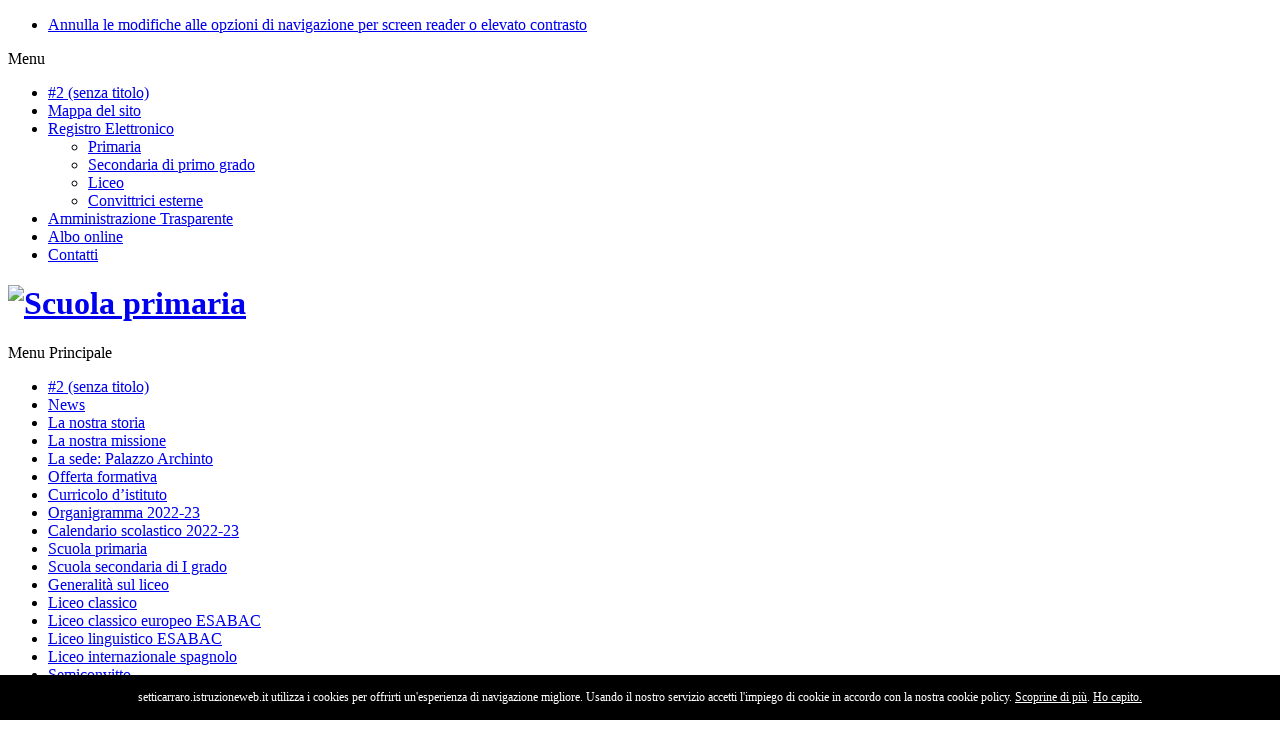

--- FILE ---
content_type: text/html; charset=UTF-8
request_url: https://setticarraro.istruzioneweb.it/scuola-primaria/?SR=1
body_size: 5841
content:

<!DOCTYPE html>
<html lang="it-IT">
    <head>

		<meta name ="viewport" content ="width=device-width, minimum-scale=1.0, initial-scale=1.0">
        <meta http-equiv="Content-Type" charset="UTF-8" />

        <title>Scuola primaria | Educandato Statale Emanuela Setti Carraro dalla Chiesa</title>

        
        <!--[if (IE 7)|(IE 8)]>
			<link rel="stylesheet" href="https://setticarraro.istruzioneweb.it/wp-content/themes/NETTuno%20Scuola%20Mia%201.1/hacks.css" type="text/css" media="screen" />
		<![endif]-->

        <link rel="pingback" href="https://setticarraro.istruzioneweb.it/xmlrpc.php" />

        <link rel="shortcut icon" href="https://setticarraro.istruzioneweb.it/wp-content/themes/NETTuno%20Scuola%20Mia%201.1/favicon.ico" />

        <link rel="stylesheet" href="https://setticarraro.istruzioneweb.it/wp-content/themes/NETTuno%20Scuola%20Mia%201.1/include/js/slick/slick.css" />
		<link rel="stylesheet" href="https://setticarraro.istruzioneweb.it/wp-content/themes/NETTuno%20Scuola%20Mia%201.1/include/js/slick/slick-theme.css" />

		<!--script type="text/javascript" src="//code.jquery.com/jquery-1.11.0.min.js"></script>
		<script type="text/javascript" src="//code.jquery.com/jquery-migrate-1.2.1.min.js"></script-->
		<!--script type="text/javascript" src="https://setticarraro.istruzioneweb.it/wp-content/themes/NETTuno%20Scuola%20Mia%201.1/include/js/slick/slick.min.js"></script-->

                
        
    </head>

	<body class="page-template-default page page-id-869 page-parent">
		<!-- Main wrapper -->
	    <div class="main-wrapper">

			
	    	<div class="header-wrapper"><!-- header wrapper -->

				<!-- Menu nascosto per accessebilità ipovedenti e screen-reader-->
				<ul class="menu-nascosto">

					
					<li><a href="https://setticarraro.istruzioneweb.it/scuola-primaria/?RESET=1" title="Resetta le impostazioni di navigazione" accesskey="s" tabindex="1" >Annulla le modifiche alle opzioni di navigazione per screen reader o elevato contrasto</a></li>

					

				</ul>

		    	<div class="header"><!-- header -->

					<!-- Menu -->
					<nav id="site-navigation" class="main-navigation menu-alto clearfix" role="navigation">
						<span class="menu-toggle">Menu</span>
						<div class="menu-menu-alto-container"><ul id="nav" class="nav nav-menu"><li id="menu-item-844" class="menu-item menu-item-type-post_type menu-item-object-page menu-item-home menu-item-844"><a href="https://setticarraro.istruzioneweb.it/">#2 (senza titolo)</a></li>
<li id="menu-item-13" class="menu-item menu-item-type-post_type menu-item-object-page menu-item-13"><a href="https://setticarraro.istruzioneweb.it/mappa-del-sito/">Mappa del sito</a></li>
<li id="menu-item-141" class="menu-item menu-item-type-custom menu-item-object-custom menu-item-has-children menu-item-141"><a title="Registro Elettronico" href="#">Registro Elettronico</a>
<ul class="sub-menu">
	<li id="menu-item-1658" class="menu-item menu-item-type-custom menu-item-object-custom menu-item-1658"><a title="Primaria" href="https://registroelettronico.nettunopa.it/ulogin.php">Primaria</a></li>
	<li id="menu-item-1659" class="menu-item menu-item-type-custom menu-item-object-custom menu-item-1659"><a title="Secondaria di primo grado" href="https://registroelettronico.nettunopa.it/ulogin.php">Secondaria di primo grado</a></li>
	<li id="menu-item-1660" class="menu-item menu-item-type-custom menu-item-object-custom menu-item-1660"><a href="https://registroelettronico.nettunopa.it/ulogin.php">Liceo</a></li>
	<li id="menu-item-4237" class="menu-item menu-item-type-custom menu-item-object-custom menu-item-4237"><a href="https://registroelettronico.nettunopa.it/ulogin.php">Convittrici esterne</a></li>
</ul>
</li>
<li id="menu-item-20986" class="menu-item menu-item-type-custom menu-item-object-custom menu-item-20986"><a href="https://setticarraro.trasparenza.amministrazioniweb.it/">Amministrazione Trasparente</a></li>
<li id="menu-item-3134" class="menu-item menu-item-type-custom menu-item-object-custom menu-item-3134"><a href="http://albopretorio.nettunopa.it/setticarraro">Albo online</a></li>
<li id="menu-item-958" class="menu-item menu-item-type-post_type menu-item-object-page menu-item-958"><a href="https://setticarraro.istruzioneweb.it/contatti/">Contatti</a></li>
</ul></div>					</nav>
					<div class="logo-wrapper  ">
						<!-- grab the logo -->
													<h1 class="logo">
								<a href="https://setticarraro.istruzioneweb.it/" title="Educandato Statale Emanuela Setti Carraro dalla Chiesa"><img src="https://setticarraro.edu.it/wp-content/uploads/2016/03/logo-setticarraro.png" alt="Scuola primaria" /></a>
							</h1>
											</div>


				</div><!-- header -->
			</div><!-- header wrapper -->
	<!-- Page-wrapper -->
	<div class="section group page-wrapper">

		<!-- Left menu/widget wrapper -->
		<div class="left-menu-widget-wrapper col span_1_of_4">

			<!-- Menu laterale sinistro -->
			<div class="menu-menu-principale-container"><div class="titolo-menu-laterale">Menu Principale</div><ul id="nav-laterale" class="nav-laterale"><li id="menu-item-22" class="menu-item menu-item-type-post_type menu-item-object-page menu-item-home menu-item-22"><a href="https://setticarraro.istruzioneweb.it/">#2 (senza titolo)</a></li>
<li id="menu-item-950" class="menu-item menu-item-type-taxonomy menu-item-object-category menu-item-950"><a href="https://setticarraro.istruzioneweb.it/category/news/">News</a></li>
<li id="menu-item-920" class="menu-item menu-item-type-post_type menu-item-object-page menu-item-920"><a href="https://setticarraro.istruzioneweb.it/la-nostra-storia/">La nostra storia</a></li>
<li id="menu-item-3411" class="menu-item menu-item-type-post_type menu-item-object-page menu-item-3411"><a href="https://setticarraro.istruzioneweb.it/3409-2/">La nostra missione</a></li>
<li id="menu-item-964" class="menu-item menu-item-type-post_type menu-item-object-page menu-item-964"><a href="https://setticarraro.istruzioneweb.it/la-sede-palazzo-archinto/">La sede: Palazzo Archinto</a></li>
<li id="menu-item-16123" class="menu-item menu-item-type-post_type menu-item-object-page menu-item-16123"><a href="https://setticarraro.istruzioneweb.it/ptof-2016-19-e-regolamenti/">Offerta formativa</a></li>
<li id="menu-item-16590" class="menu-item menu-item-type-post_type menu-item-object-page menu-item-16590"><a href="https://setticarraro.istruzioneweb.it/dipartimenti/">Curricolo d’istituto</a></li>
<li id="menu-item-931" class="menu-item menu-item-type-post_type menu-item-object-page menu-item-931"><a href="https://setticarraro.istruzioneweb.it/organigramma/">Organigramma 2022-23</a></li>
<li id="menu-item-16264" class="menu-item menu-item-type-post_type menu-item-object-page menu-item-16264"><a href="https://setticarraro.istruzioneweb.it/calendario-2015-16/">Calendario scolastico 2022-23</a></li>
<li id="menu-item-875" class="menu-item menu-item-type-post_type menu-item-object-page current-menu-item page_item page-item-869 current_page_item menu-item-875"><a title="Scuola primaria" href="https://setticarraro.istruzioneweb.it/scuola-primaria/" aria-current="page">Scuola primaria</a></li>
<li id="menu-item-4759" class="menu-item menu-item-type-post_type menu-item-object-page menu-item-4759"><a href="https://setticarraro.istruzioneweb.it/scuolaigrado/">Scuola secondaria di I grado</a></li>
<li id="menu-item-1830" class="menu-item menu-item-type-post_type menu-item-object-page menu-item-1830"><a href="https://setticarraro.istruzioneweb.it/liceo-linguistico/generalita-sul-liceo-linguistico/">Generalità sul liceo</a></li>
<li id="menu-item-903" class="menu-item menu-item-type-post_type menu-item-object-page menu-item-903"><a href="https://setticarraro.istruzioneweb.it/liceo-classico/">Liceo classico</a></li>
<li id="menu-item-896" class="menu-item menu-item-type-post_type menu-item-object-page menu-item-896"><a href="https://setticarraro.istruzioneweb.it/liceo-classico-europeo/">Liceo classico europeo ESABAC</a></li>
<li id="menu-item-899" class="menu-item menu-item-type-post_type menu-item-object-page menu-item-899"><a href="https://setticarraro.istruzioneweb.it/liceo-linguistico/liceo-linguistico-esabac/">Liceo linguistico ESABAC</a></li>
<li id="menu-item-904" class="menu-item menu-item-type-post_type menu-item-object-page menu-item-904"><a href="https://setticarraro.istruzioneweb.it/liceo-linguistico/liceo-internazionale-spagnolo/">Liceo internazionale spagnolo</a></li>
<li id="menu-item-911" class="menu-item menu-item-type-post_type menu-item-object-page menu-item-911"><a href="https://setticarraro.istruzioneweb.it/semiconvitto/">Semiconvitto</a></li>
<li id="menu-item-2318" class="menu-item menu-item-type-post_type menu-item-object-page menu-item-2318"><a href="https://setticarraro.istruzioneweb.it/modulistica/">Modulistica</a></li>
<li id="menu-item-4717" class="menu-item menu-item-type-post_type menu-item-object-page menu-item-4717"><a href="https://setticarraro.istruzioneweb.it/biblioteca/">Biblioteca e archivio storico</a></li>
<li id="menu-item-16368" class="menu-item menu-item-type-post_type menu-item-object-page menu-item-16368"><a href="https://setticarraro.istruzioneweb.it/mensa/">Mensa</a></li>
<li id="menu-item-17588" class="menu-item menu-item-type-post_type menu-item-object-page menu-item-17588"><a href="https://setticarraro.istruzioneweb.it/comitato-genitori/">Comitato genitori</a></li>
<li id="menu-item-3185" class="menu-item menu-item-type-post_type menu-item-object-page menu-item-3185"><a href="https://setticarraro.istruzioneweb.it/gallerie/">Logo</a></li>
<li id="menu-item-14528" class="menu-item menu-item-type-post_type menu-item-object-page menu-item-14528"><a href="https://setticarraro.istruzioneweb.it/il-setti-corriere/">il Setti Corriere</a></li>
<li id="menu-item-14465" class="menu-item menu-item-type-post_type menu-item-object-page menu-item-14465"><a href="https://setticarraro.istruzioneweb.it/formazione-neoassunti-ambito-22/">Ambito 22</a></li>
</ul></div>
			<!-- Widget sinistro -->
					</div><!-- Left menu/widget wrapper -->

		<div class="extra-page-wapper col span_3_of_4">

			<div class="cont-wrapper col span_2_of_3">

							<h1 class="entry-title">Scuola primaria</h1>
				
<p><a href="https://www.youtube.com/watch?v=Gc4lOJxhQuY">Presentazione nuova scheda di valutazione</a></p>



<div class="wp-block-file"><a href="https://setticarraro.edu.it/wp-content/uploads/2022/09/INCONTRI-SCUOLA-FAMIGLIA-2022-2023.pdf">INCONTRI SCUOLA-FAMIGLIA 2022-2023</a><a href="https://setticarraro.edu.it/wp-content/uploads/2022/09/INCONTRI-SCUOLA-FAMIGLIA-2022-2023.pdf" class="wp-block-file__button" download>Download</a></div>



<div class="wp-block-file"><a href="https://setticarraro.edu.it/wp-content/uploads/2022/11/Quadro-orari-Setti-Carraro-Primaria-1.pdf">Quadro orario</a><a href="https://setticarraro.edu.it/wp-content/uploads/2022/11/Quadro-orari-Setti-Carraro-Primaria-1.pdf" class="wp-block-file__button" download>Download</a></div>



<div class="wp-block-file"><a href="https://setticarraro.edu.it/wp-content/uploads/2022/10/PERMESSI-ENTRATA-2.pdf">PERMESSI</a><a href="https://setticarraro.edu.it/wp-content/uploads/2022/10/PERMESSI-ENTRATA-2.pdf" class="wp-block-file__button" download>Download</a></div>



<div class="wp-block-file"><a href="https://setticarraro.edu.it/wp-content/uploads/2022/10/eletti-rappresentanti-di-classe-genitori_-primaria_05_10_2022-1.pdf">rappresentanti dei genitori</a><a href="https://setticarraro.edu.it/wp-content/uploads/2022/10/eletti-rappresentanti-di-classe-genitori_-primaria_05_10_2022-1.pdf" class="wp-block-file__button" download>Download</a></div>



<div class="wp-block-file"><a href="https://setticarraro.edu.it/wp-content/uploads/2022/11/PROGETTI-E-ATTIVITAÌ-PRIMARIA-a.-s.-2022-23.pdf">PROGETTI E ATTIVITA&#8217; PRIMARIA a.-s. 2022-23</a><a href="https://setticarraro.edu.it/wp-content/uploads/2022/11/PROGETTI-E-ATTIVITAÌ-PRIMARIA-a.-s.-2022-23.pdf" class="wp-block-file__button" download>Download</a></div>



<p>I criteri considerati per l’ammissione alla scuola primaria&nbsp;determinano 4 fasce&nbsp;in ordine di priorità:&nbsp;&nbsp;</p>



<ol><li>compiere&nbsp;6 anni entro il 31 dicembre dell’anno per cui si chiede l’iscrizione&nbsp;e avere&nbsp;fratelli o sorelle frequentanti la scuola primaria annessa all&#8217;Educandato per lo stesso anno scolastico per cui si chiede l’iscrizione;&nbsp;</li><li>compiere&nbsp;6 anni entro il 31 dicembre dell’anno per cui si chiede l’iscrizione;&nbsp;</li><li>avere fratelli o sorelle frequentanti la scuola primaria annessa all&#8217;Educandato per lo stesso anno scolastico per cui si chiede l’iscrizione;&nbsp;</li><li>Altri alunni non rientranti nelle tre fasce precedenti.&nbsp;</li></ol>



<p>All&#8217;interno di ciascuna delle quattro fasce, un pubblico sorteggio determina la lista d’attesa.&nbsp;Le due classi prime vengono formate in modo da essere omogenee fra loro. </p>


				<!--?php if (defined('REG_ID')){ include 'include/REG_programmi.php'; } ?-->


				<!-- Right widget wrapper -->
								<!-- CHIUDI CONTENUTO POST -->
				</div>
					<div class="right-widget-wrapper col span_1_of_3"><div id="search-7" class="widget_search widget-scuolamia"><h2 class="widgettitle">Ricerca nel sito</h2>
<form role="search" method="get" class="search-form" action="https://setticarraro.istruzioneweb.it/">
	<label>
		<span class="screen-reader-text">Search for:</span>
		<input type="search" class="search-field" placeholder="Cerca" value="" name="s" title="Search for:" />
	</label>
	<input type="submit" class="fa search-submit dashicons dashicons-search" value="" />
</form>
</div><div id="archives-3" class="widget_archive widget-scuolamia"><h2 class="widgettitle">Archivio Articoli</h2>
		<label class="screen-reader-text" for="archives-dropdown-3">Archivio Articoli</label>
		<select id="archives-dropdown-3" name="archive-dropdown">
			
			<option value="">Seleziona il mese</option>
				<option value='https://setticarraro.istruzioneweb.it/2025/12/'> Dicembre 2025 </option>
	<option value='https://setticarraro.istruzioneweb.it/2025/11/'> Novembre 2025 </option>
	<option value='https://setticarraro.istruzioneweb.it/2025/10/'> Ottobre 2025 </option>
	<option value='https://setticarraro.istruzioneweb.it/2025/09/'> Settembre 2025 </option>
	<option value='https://setticarraro.istruzioneweb.it/2025/07/'> Luglio 2025 </option>
	<option value='https://setticarraro.istruzioneweb.it/2025/06/'> Giugno 2025 </option>
	<option value='https://setticarraro.istruzioneweb.it/2025/05/'> Maggio 2025 </option>
	<option value='https://setticarraro.istruzioneweb.it/2025/04/'> Aprile 2025 </option>
	<option value='https://setticarraro.istruzioneweb.it/2025/03/'> Marzo 2025 </option>
	<option value='https://setticarraro.istruzioneweb.it/2025/02/'> Febbraio 2025 </option>
	<option value='https://setticarraro.istruzioneweb.it/2025/01/'> Gennaio 2025 </option>
	<option value='https://setticarraro.istruzioneweb.it/2024/12/'> Dicembre 2024 </option>
	<option value='https://setticarraro.istruzioneweb.it/2024/11/'> Novembre 2024 </option>
	<option value='https://setticarraro.istruzioneweb.it/2024/10/'> Ottobre 2024 </option>
	<option value='https://setticarraro.istruzioneweb.it/2024/06/'> Giugno 2024 </option>
	<option value='https://setticarraro.istruzioneweb.it/2024/05/'> Maggio 2024 </option>
	<option value='https://setticarraro.istruzioneweb.it/2024/04/'> Aprile 2024 </option>
	<option value='https://setticarraro.istruzioneweb.it/2024/03/'> Marzo 2024 </option>
	<option value='https://setticarraro.istruzioneweb.it/2024/02/'> Febbraio 2024 </option>
	<option value='https://setticarraro.istruzioneweb.it/2024/01/'> Gennaio 2024 </option>
	<option value='https://setticarraro.istruzioneweb.it/2023/12/'> Dicembre 2023 </option>
	<option value='https://setticarraro.istruzioneweb.it/2023/11/'> Novembre 2023 </option>
	<option value='https://setticarraro.istruzioneweb.it/2023/10/'> Ottobre 2023 </option>
	<option value='https://setticarraro.istruzioneweb.it/2023/07/'> Luglio 2023 </option>
	<option value='https://setticarraro.istruzioneweb.it/2023/06/'> Giugno 2023 </option>
	<option value='https://setticarraro.istruzioneweb.it/2023/05/'> Maggio 2023 </option>
	<option value='https://setticarraro.istruzioneweb.it/2023/04/'> Aprile 2023 </option>
	<option value='https://setticarraro.istruzioneweb.it/2023/03/'> Marzo 2023 </option>
	<option value='https://setticarraro.istruzioneweb.it/2023/02/'> Febbraio 2023 </option>
	<option value='https://setticarraro.istruzioneweb.it/2022/12/'> Dicembre 2022 </option>
	<option value='https://setticarraro.istruzioneweb.it/2022/11/'> Novembre 2022 </option>
	<option value='https://setticarraro.istruzioneweb.it/2022/10/'> Ottobre 2022 </option>
	<option value='https://setticarraro.istruzioneweb.it/2022/09/'> Settembre 2022 </option>
	<option value='https://setticarraro.istruzioneweb.it/2022/08/'> Agosto 2022 </option>
	<option value='https://setticarraro.istruzioneweb.it/2022/07/'> Luglio 2022 </option>
	<option value='https://setticarraro.istruzioneweb.it/2022/06/'> Giugno 2022 </option>
	<option value='https://setticarraro.istruzioneweb.it/2022/05/'> Maggio 2022 </option>
	<option value='https://setticarraro.istruzioneweb.it/2022/04/'> Aprile 2022 </option>
	<option value='https://setticarraro.istruzioneweb.it/2022/03/'> Marzo 2022 </option>
	<option value='https://setticarraro.istruzioneweb.it/2022/02/'> Febbraio 2022 </option>
	<option value='https://setticarraro.istruzioneweb.it/2022/01/'> Gennaio 2022 </option>
	<option value='https://setticarraro.istruzioneweb.it/2021/12/'> Dicembre 2021 </option>
	<option value='https://setticarraro.istruzioneweb.it/2021/11/'> Novembre 2021 </option>
	<option value='https://setticarraro.istruzioneweb.it/2021/10/'> Ottobre 2021 </option>
	<option value='https://setticarraro.istruzioneweb.it/2021/09/'> Settembre 2021 </option>
	<option value='https://setticarraro.istruzioneweb.it/2021/08/'> Agosto 2021 </option>
	<option value='https://setticarraro.istruzioneweb.it/2021/07/'> Luglio 2021 </option>
	<option value='https://setticarraro.istruzioneweb.it/2021/06/'> Giugno 2021 </option>
	<option value='https://setticarraro.istruzioneweb.it/2021/05/'> Maggio 2021 </option>
	<option value='https://setticarraro.istruzioneweb.it/2021/04/'> Aprile 2021 </option>
	<option value='https://setticarraro.istruzioneweb.it/2021/03/'> Marzo 2021 </option>
	<option value='https://setticarraro.istruzioneweb.it/2021/02/'> Febbraio 2021 </option>
	<option value='https://setticarraro.istruzioneweb.it/2021/01/'> Gennaio 2021 </option>
	<option value='https://setticarraro.istruzioneweb.it/2020/12/'> Dicembre 2020 </option>
	<option value='https://setticarraro.istruzioneweb.it/2020/11/'> Novembre 2020 </option>
	<option value='https://setticarraro.istruzioneweb.it/2020/10/'> Ottobre 2020 </option>
	<option value='https://setticarraro.istruzioneweb.it/2020/09/'> Settembre 2020 </option>
	<option value='https://setticarraro.istruzioneweb.it/2020/08/'> Agosto 2020 </option>
	<option value='https://setticarraro.istruzioneweb.it/2020/07/'> Luglio 2020 </option>
	<option value='https://setticarraro.istruzioneweb.it/2020/06/'> Giugno 2020 </option>
	<option value='https://setticarraro.istruzioneweb.it/2020/05/'> Maggio 2020 </option>
	<option value='https://setticarraro.istruzioneweb.it/2020/04/'> Aprile 2020 </option>
	<option value='https://setticarraro.istruzioneweb.it/2020/03/'> Marzo 2020 </option>
	<option value='https://setticarraro.istruzioneweb.it/2020/02/'> Febbraio 2020 </option>
	<option value='https://setticarraro.istruzioneweb.it/2020/01/'> Gennaio 2020 </option>
	<option value='https://setticarraro.istruzioneweb.it/2019/12/'> Dicembre 2019 </option>
	<option value='https://setticarraro.istruzioneweb.it/2019/11/'> Novembre 2019 </option>
	<option value='https://setticarraro.istruzioneweb.it/2019/10/'> Ottobre 2019 </option>
	<option value='https://setticarraro.istruzioneweb.it/2019/09/'> Settembre 2019 </option>
	<option value='https://setticarraro.istruzioneweb.it/2019/08/'> Agosto 2019 </option>
	<option value='https://setticarraro.istruzioneweb.it/2019/07/'> Luglio 2019 </option>
	<option value='https://setticarraro.istruzioneweb.it/2019/06/'> Giugno 2019 </option>
	<option value='https://setticarraro.istruzioneweb.it/2019/05/'> Maggio 2019 </option>
	<option value='https://setticarraro.istruzioneweb.it/2019/04/'> Aprile 2019 </option>
	<option value='https://setticarraro.istruzioneweb.it/2019/03/'> Marzo 2019 </option>
	<option value='https://setticarraro.istruzioneweb.it/2019/02/'> Febbraio 2019 </option>
	<option value='https://setticarraro.istruzioneweb.it/2019/01/'> Gennaio 2019 </option>
	<option value='https://setticarraro.istruzioneweb.it/2018/12/'> Dicembre 2018 </option>
	<option value='https://setticarraro.istruzioneweb.it/2018/11/'> Novembre 2018 </option>
	<option value='https://setticarraro.istruzioneweb.it/2018/09/'> Settembre 2018 </option>
	<option value='https://setticarraro.istruzioneweb.it/2018/08/'> Agosto 2018 </option>
	<option value='https://setticarraro.istruzioneweb.it/2018/07/'> Luglio 2018 </option>
	<option value='https://setticarraro.istruzioneweb.it/2018/06/'> Giugno 2018 </option>
	<option value='https://setticarraro.istruzioneweb.it/2018/05/'> Maggio 2018 </option>
	<option value='https://setticarraro.istruzioneweb.it/2018/04/'> Aprile 2018 </option>
	<option value='https://setticarraro.istruzioneweb.it/2018/03/'> Marzo 2018 </option>
	<option value='https://setticarraro.istruzioneweb.it/2018/02/'> Febbraio 2018 </option>
	<option value='https://setticarraro.istruzioneweb.it/2018/01/'> Gennaio 2018 </option>
	<option value='https://setticarraro.istruzioneweb.it/2017/12/'> Dicembre 2017 </option>
	<option value='https://setticarraro.istruzioneweb.it/2017/11/'> Novembre 2017 </option>
	<option value='https://setticarraro.istruzioneweb.it/2017/10/'> Ottobre 2017 </option>
	<option value='https://setticarraro.istruzioneweb.it/2017/09/'> Settembre 2017 </option>
	<option value='https://setticarraro.istruzioneweb.it/2017/08/'> Agosto 2017 </option>
	<option value='https://setticarraro.istruzioneweb.it/2017/07/'> Luglio 2017 </option>
	<option value='https://setticarraro.istruzioneweb.it/2017/06/'> Giugno 2017 </option>
	<option value='https://setticarraro.istruzioneweb.it/2017/05/'> Maggio 2017 </option>
	<option value='https://setticarraro.istruzioneweb.it/2017/04/'> Aprile 2017 </option>
	<option value='https://setticarraro.istruzioneweb.it/2017/03/'> Marzo 2017 </option>
	<option value='https://setticarraro.istruzioneweb.it/2017/02/'> Febbraio 2017 </option>
	<option value='https://setticarraro.istruzioneweb.it/2017/01/'> Gennaio 2017 </option>
	<option value='https://setticarraro.istruzioneweb.it/2016/12/'> Dicembre 2016 </option>
	<option value='https://setticarraro.istruzioneweb.it/2016/11/'> Novembre 2016 </option>
	<option value='https://setticarraro.istruzioneweb.it/2016/10/'> Ottobre 2016 </option>
	<option value='https://setticarraro.istruzioneweb.it/2016/09/'> Settembre 2016 </option>
	<option value='https://setticarraro.istruzioneweb.it/2016/08/'> Agosto 2016 </option>
	<option value='https://setticarraro.istruzioneweb.it/2016/07/'> Luglio 2016 </option>
	<option value='https://setticarraro.istruzioneweb.it/2016/06/'> Giugno 2016 </option>
	<option value='https://setticarraro.istruzioneweb.it/2016/05/'> Maggio 2016 </option>
	<option value='https://setticarraro.istruzioneweb.it/2016/04/'> Aprile 2016 </option>
	<option value='https://setticarraro.istruzioneweb.it/2016/03/'> Marzo 2016 </option>
	<option value='https://setticarraro.istruzioneweb.it/2016/02/'> Febbraio 2016 </option>
	<option value='https://setticarraro.istruzioneweb.it/2016/01/'> Gennaio 2016 </option>
	<option value='https://setticarraro.istruzioneweb.it/2015/12/'> Dicembre 2015 </option>
	<option value='https://setticarraro.istruzioneweb.it/2015/11/'> Novembre 2015 </option>
	<option value='https://setticarraro.istruzioneweb.it/2015/10/'> Ottobre 2015 </option>
	<option value='https://setticarraro.istruzioneweb.it/2015/09/'> Settembre 2015 </option>
	<option value='https://setticarraro.istruzioneweb.it/2015/07/'> Luglio 2015 </option>
	<option value='https://setticarraro.istruzioneweb.it/2015/06/'> Giugno 2015 </option>
	<option value='https://setticarraro.istruzioneweb.it/2015/01/'> Gennaio 2015 </option>
	<option value='https://setticarraro.istruzioneweb.it/2026/01/'>  0 </option>

		</select>

<script type="text/javascript">
/* <![CDATA[ */
(function() {
	var dropdown = document.getElementById( "archives-dropdown-3" );
	function onSelectChange() {
		if ( dropdown.options[ dropdown.selectedIndex ].value !== '' ) {
			document.location.href = this.options[ this.selectedIndex ].value;
		}
	}
	dropdown.onchange = onSelectChange;
})();
/* ]]> */
</script>

		</div><div id="text-6" class="widget_text widget-scuolamia"><h2 class="widgettitle">Link Utili</h2>
			<div class="textwidget"><li><a href="http://usr.istruzione.lombardia.gov.it/">> USR Lombardia</a></li>
<li><a href="http://www.istruzione.lombardia.gov.it/milano/">> AT Milano - Ufficio X</a></li>
<li><a href="http://www.istruzione.it">> MIUR</a></li>
<li><a href="http://www.indire.it/">> INDIRE</a></li>
<li><a href="http://www.anies.eu/">> ANIES</a></li>
<li><a href="http://www.invalsi.it/invalsi/index.php">> INVALSI</a></li>
<li><a href="http://www.istruzione.it/snv/index.shtml">> SNV Valutazione della Scuola</a></li>
<li><a href="http://cercalatuascuola.istruzione.it/cercalatuascuola/">> Scuola in Chiaro</a></li>
<li><a href="http://www.istruzione.it/polis/Istanzeonline.htm">> Istanze OnLine</a></li>
</ul>
</div>
		</div><div id="text-7" class="widget_text widget-scuolamia">			<div class="textwidget"><img style="padding: 0 0 0 0;" src="https://setticarraro.edu.it/wp-content/uploads/2020/11/logo-green.png"></img></div>
		</div></div>

				
				<!-- CHIUDI CONTENUTO POST -->
				</div>
			
		</div><!-- extra-page-wapper widget wrapper -->


	</div>

			<script type='text/javascript' src='https://setticarraro.istruzioneweb.it/wp-includes/js/comment-reply.min.js?ver=5.4'></script>

			<div class="footer-wrapper"><!-- footer wrapper -->

									<!-- Right widget wrapper -->
					<div class="footer-widget-wrapper">

						<!-- Colonna 1 widget -->
						<div class="span_1_of_4">
							<div id="text-8" class="widget_text widget-scuolamia"><h2 class="widgettitle">Contatti</h2>
			<div class="textwidget"><p>Email: <a href="mailto:mive01000p@istruzione.it">mive01000p@istruzione.it</a></p>
<p>P.E.C.: <a href="mailto:mive01000p@pec.istruzione.it">mive01000p@pec.istruzione.it</a></p>
</div>
		</div>						</div>

						<!-- Colonna 2 widget -->
						<div class="span_1_of_4">
													</div>

						<!-- Colonna 3 widget -->
						<div class="span_1_of_4">
													</div>

						<!-- Colonna 4 widget -->
						<div class="span_1_of_4 no-margin">
													</div>

					</div>
				
		    	<div class="footer"><!-- footer -->
					<!-- Menu -->
					<div class="menu-footer-wprapper">
						<div class="menu-footer clearfix">

														<span class="footer-credits">Copyright © 2014 NETTuno PA Tutti i diritti riservati.</span>

						</div>
					</div>
					<!-- report -->
					<div class="footer-report clearfix">
						<span class="ultima-modifica">Ultimo aggiornamento del sito 5 dicembre 2011 alle ore 21:13</span>
					</div>
		    	</div><!-- footer -->
			</div><!-- footer wrapper -->
		</div><!-- main wrapper -->

		<script type="text/javascript">

jQuery(document).ready(function( $ ) {

		//genera gallery
		var add_gallery = function(){

			// Slider versione descktop
			if($(window).width() >= 766){
				if ($(".gallery").length){
					$(".gallery").each(function() {
						$(".gallery a").attr('rel','shadowbox[Vacation]');
						Shadowbox.init({
							// spazio per opzioni
						});
					})
				}
			}else{
			// Slider versione mobile
				if ($(".gallery").length){
					$(".gallery").each(function() {
						$(".gallery a").attr('rel','shadowbox');
						var currentId = $(this).attr('id');
						var myPhotoSwipe = $('#' + currentId + ' a').photoSwipe({ enableMouseWheel: true , enableKeyboard: true });
					})
				}
			}
		}

		//Gestisci gallery
		$(".gallery").click(function(e){
			e.preventDefault();
		});
		add_gallery();

		//bxSlider
		$(document).ready(function(){

			$('.bxslider').bxSlider({
				mode: 'fade',
				auto: true,
				speed: 1000,
				captions: true
			});

		    //fitvids
		    $(".cont-wrapper").fitVids();

			//animo il menu laterlale al click (voce principale non funzionante)
		    $('#nav-laterale .menu-item-has-children > a').click(function() {

		        $(this).next('.sub-menu').first().stop(true,false).slideToggle(500);
		        return false;

		    });

			//animo il menu laterlale (voce principale funzionante)
		    //$('#nav-laterale .menu-item-has-children').hover(function() {

		      //  $(this).find('.sub-menu').stop(true,false).slideToggle(500);
		      //  return false;

		    //});


		    //animo il sotto-menu laterlale
		    $('.titolo-menu-laterale').click(function() {
				if($( window ).width()>650){
		        }else{

		        	$(this).next().stop(true,false).slideToggle(500);
			        return false;
		        }
		    });

		    //animo i widget
		    $('.widgettitle').click(function() {
				if($( window ).width()>650){
		        }else{
		        	if($(this).next().prop("tagName") != "SCRIPT"){
		        		$(this).next().stop(true,false).slideToggle(500);
		        	}else{
			        	$(this).next().next().stop(true,false).slideToggle(500);
		        	}
			        return false;
		        }
		    });

		    //animo il menu alto per mobile
		    $('.menu-toggle').click(function() {
				if($( window ).width()>650){
		        }else{
		        	$(this).next().stop(true,false).slideToggle(500);
			        return false;
		        }
		    });


		});

		$( window ).resize(function(){
			if($( window ).width()>650){
				$('.titolo-menu-laterale').next().removeAttr('style');
				$('.menu-toggle').next().removeAttr('style');
				$('.widgettitle').next().removeAttr('style');
				$('.widgettitle').next().next().removeAttr('style');
			}else{

			}
		});

		//TAB AMMINISTRAZIONE TRASPARENTE

		$('.head-tab span').click( function(){
			if (!$(this).hasClass('active')){
				$('.head-tab span, .tab-content ').toggleClass('active');
			}
		});

		
					// lista programmi
			$( '[data-tendina=btn]' ).click( function(){
				var cont = $(this).next();
				if (cont.height() == 0) {
					var h = cont.find('[data-tendina=obj]').height();
					cont.css('height', h+'px');
					$(this).toggleClass('active');
				}else {
					cont.css('height', 0);
					cont.css('height', h+'px');
					$(this).toggleClass('active');
				}
			});
			if ( $( "[data-tendina=btn]" ).length ) {
				$( ".link-tab-1" ).click();
				$(".cont-tab").css('opacity','1');
				$( "[data-tendina=btn]" ).first().click();
			}else {
				$(".cont-tab").css('opacity','1');
			}


		
})

</script>
		<script type="text/javascript" src="https://nibirumail.com/docs/scripts/nibirumail.cookie.min.js"></script>

	</body>
</html>